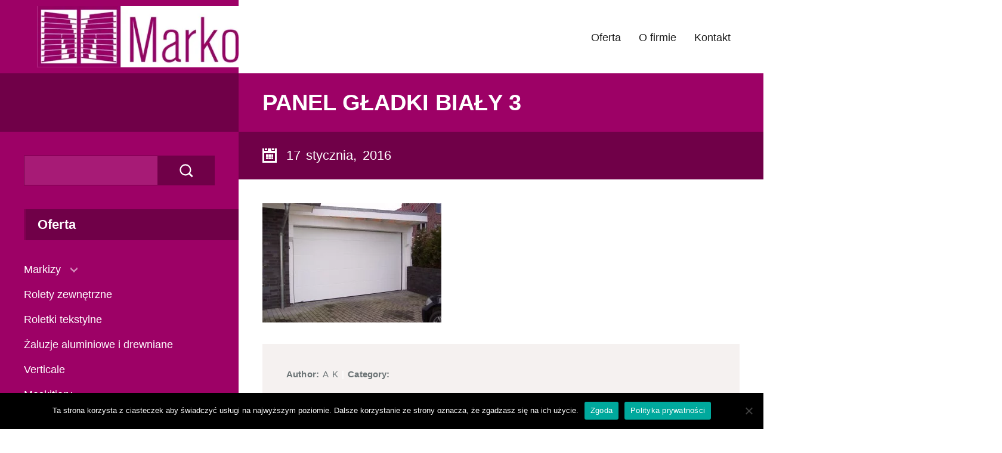

--- FILE ---
content_type: text/html; charset=UTF-8
request_url: https://firmamarko.eu/dvgalleries/bramy-interflex/panel-gladki-bialy-3/
body_size: 9897
content:
<!DOCTYPE html><html dir="ltr" lang="pl-PL" prefix="og: https://ogp.me/ns#"><head><meta charset="utf-8"><meta name="viewport" content="user-scalable=0,width=device-width,height=device-height,initial-scale=1,maximum-scale=1" /> <!--[if lt IE 9]> <script src="http://html5shiv.googlecode.com/svn/trunk/html5.js"></script> <![endif]--><style type="text/css">https://fonts.googleapis.com/css?family=Open+Sans:300,400&subset=latin-exthttps://fonts.googleapis.com/css?family=Open+Sans:300,400&subset=latin-ext</style><style>img:is([sizes="auto" i], [sizes^="auto," i]) { contain-intrinsic-size: 3000px 1500px }</style><link media="all" href="https://firmamarko.eu/wp-content/cache/autoptimize/css/autoptimize_5ff8e000f9df55e662d8223ec6ed7aae.css" rel="stylesheet"><title>Panel gładki biały 3 | Firma Marko</title><meta name="robots" content="max-image-preview:large" /><meta name="author" content="A K"/><link rel="canonical" href="https://firmamarko.eu/dvgalleries/bramy-interflex/panel-gladki-bialy-3/" /><meta name="generator" content="All in One SEO (AIOSEO) 4.8.7.2" /><meta property="og:locale" content="pl_PL" /><meta property="og:site_name" content="Firma Marko | Firma Marko" /><meta property="og:type" content="article" /><meta property="og:title" content="Panel gładki biały 3 | Firma Marko" /><meta property="og:url" content="https://firmamarko.eu/dvgalleries/bramy-interflex/panel-gladki-bialy-3/" /><meta property="article:published_time" content="2016-01-17T19:19:41+00:00" /><meta property="article:modified_time" content="2016-01-17T19:19:41+00:00" /><meta name="twitter:card" content="summary" /><meta name="twitter:title" content="Panel gładki biały 3 | Firma Marko" /> <script type="application/ld+json" class="aioseo-schema">{"@context":"https:\/\/schema.org","@graph":[{"@type":"BreadcrumbList","@id":"https:\/\/firmamarko.eu\/dvgalleries\/bramy-interflex\/panel-gladki-bialy-3\/#breadcrumblist","itemListElement":[{"@type":"ListItem","@id":"https:\/\/firmamarko.eu#listItem","position":1,"name":"Home","item":"https:\/\/firmamarko.eu","nextItem":{"@type":"ListItem","@id":"https:\/\/firmamarko.eu\/dvgalleries\/bramy-interflex\/panel-gladki-bialy-3\/#listItem","name":"Panel g\u0142adki bia\u0142y 3"}},{"@type":"ListItem","@id":"https:\/\/firmamarko.eu\/dvgalleries\/bramy-interflex\/panel-gladki-bialy-3\/#listItem","position":2,"name":"Panel g\u0142adki bia\u0142y 3","previousItem":{"@type":"ListItem","@id":"https:\/\/firmamarko.eu#listItem","name":"Home"}}]},{"@type":"ItemPage","@id":"https:\/\/firmamarko.eu\/dvgalleries\/bramy-interflex\/panel-gladki-bialy-3\/#itempage","url":"https:\/\/firmamarko.eu\/dvgalleries\/bramy-interflex\/panel-gladki-bialy-3\/","name":"Panel g\u0142adki bia\u0142y 3 | Firma Marko","inLanguage":"pl-PL","isPartOf":{"@id":"https:\/\/firmamarko.eu\/#website"},"breadcrumb":{"@id":"https:\/\/firmamarko.eu\/dvgalleries\/bramy-interflex\/panel-gladki-bialy-3\/#breadcrumblist"},"author":{"@id":"https:\/\/firmamarko.eu\/author\/a-kryszczynska\/#author"},"creator":{"@id":"https:\/\/firmamarko.eu\/author\/a-kryszczynska\/#author"},"datePublished":"2016-01-17T19:19:41+00:00","dateModified":"2016-01-17T19:19:41+00:00"},{"@type":"Organization","@id":"https:\/\/firmamarko.eu\/#organization","name":"Firma Marko","description":"#taglineOferujemy okna pcv, monta\u017c drzwi zewn\u0119trznych oraz wewn\u0119trznych a tak\u017ce rolety oraz \u017caluzje.","url":"https:\/\/firmamarko.eu\/","email":"firmamarko@vp.pl","telephone":"+48606421720","logo":{"@type":"ImageObject","url":"https:\/\/firmamarko.eu\/wp-content\/uploads\/2022\/04\/logoMARKO-w400.webp","@id":"https:\/\/firmamarko.eu\/dvgalleries\/bramy-interflex\/panel-gladki-bialy-3\/#organizationLogo","width":400,"height":122},"image":{"@id":"https:\/\/firmamarko.eu\/dvgalleries\/bramy-interflex\/panel-gladki-bialy-3\/#organizationLogo"}},{"@type":"Person","@id":"https:\/\/firmamarko.eu\/author\/a-kryszczynska\/#author","url":"https:\/\/firmamarko.eu\/author\/a-kryszczynska\/","name":"A K","image":{"@type":"ImageObject","@id":"https:\/\/firmamarko.eu\/dvgalleries\/bramy-interflex\/panel-gladki-bialy-3\/#authorImage","url":"https:\/\/secure.gravatar.com\/avatar\/4429d4a3d1d1883a21ede64b5a2427b14d8a5d2fa211aedf93254a1812e2af0a?s=96&d=mm&r=g","width":96,"height":96,"caption":"A K"}},{"@type":"WebSite","@id":"https:\/\/firmamarko.eu\/#website","url":"https:\/\/firmamarko.eu\/","name":"Firma Marko","description":"Firma Marko","inLanguage":"pl-PL","publisher":{"@id":"https:\/\/firmamarko.eu\/#organization"}}]}</script> <link href='https://fonts.gstatic.com' crossorigin='anonymous' rel='preconnect' /><link rel="alternate" type="application/rss+xml" title="Firma Marko &raquo; Kanał z wpisami" href="https://firmamarko.eu/feed/" /><link rel="alternate" type="application/rss+xml" title="Firma Marko &raquo; Kanał z komentarzami" href="https://firmamarko.eu/comments/feed/" /><link rel="alternate" type="application/rss+xml" title="Firma Marko &raquo; Panel gładki biały 3 Kanał z komentarzami" href="https://firmamarko.eu/dvgalleries/bramy-interflex/panel-gladki-bialy-3/feed/" /><style type="text/css">h1,h2,h3,h4,h5,h6,strong,.ns_nerveSlider .ns_slideContent,.slider-filter-text span,.readmore-button,.call-now,.faq dt,.resp-tabs-list li,.subtitle-bar p,.button,.toggleMenu,input[type="submit"],.blogpager .previous a,.blogpager .next a,.dv-gallerycontent-inner > .dvh4,.dv-readmore-button,.latest-dvgalleries> figcaption > div > .dvh5,.dv-previous a,.dv-next a{https://fonts.googleapis.com/css?family=Open+Sans:300,400&amp;subset=latin-ext}body,p {https://fonts.googleapis.com/css?family=Open+Sans:300,400&amp;subset=latin-ext}body,p,input[type="text"], input[type="email"], input[type="number"], input[type="date"], input[type="password"], textarea,.nav ul,.button,table,.widget_nav_menu div ul ul li a,.accordion-header,#wp-calendar tfoot #prev,#wp-calendar tfoot #next,#wp-calendar caption {font-size: 15px;}h1 {font-size: 38px;}h2 {font-size: 34px;}h3 {font-size: 30px;}h4 {font-size: 26px;}h5,.toggleMenu,.call-now,.testimonial-name,.subtitle-bar p,.faq dt {font-size: 22px;}h6,blockquote p,.widget_nav_menu div ul li a,.testimonial .testimonial-text p,.resp-tabs-list li,h2.resp-accordion {font-size: 18px;}.nav {font-size: 18px;}.nav ul {width: 14em;} @media only screen and (max-width: 640px) {h1{font-size: 34px;}h2 {font-size: 30px;}h3 {font-size: 28px;}h4 {font-size: 24px;}blockquote p,.testimonial .testimonial-text p {font-size: 16px;}} .slider-filter-text span,.ns_nerveSlider .ns_slideContent div span{font-size: 38px;}[class^="flaticon-"]:before,[class*=" flaticon-"]:before,[class^="flaticon-"]:after,[class*=" flaticon-"]:after {color: #ffffff;}.icon-container {background-color: #9d0166;}.ext-link,.blogimage a,.galleryimage.projectimage a {background-image:url('https://firmamarko.eu/wp-content/themes/ORIEL-WP/images/link.png');} .ext-link.project-photo,.galleryimage a {background-image:url('https://firmamarko.eu/wp-content/themes/ORIEL-WP/images/zoom.png');}body {color: #6C7476;}h1,h2,h3,h4,h5 {color: #1b1b1b;}a {color: #9d0166;}a:hover {color: #9d0166;}h6,p {color: #6C7476;}pre {background-color: #f5f1f0;}.page-block-left hr {background-color: #700048;}.page-block-right hr,.page-block-full hr {background-color: #f5f1f0;}.page-block-left h1,.page-block-left h2,.page-block-left h3,.page-block-left h4,.page-block-left h5,.page-block-left h6 {color: #fffdfe;background-color: #700048;border-left:3px solid #840054;}.page-block-left, .page-block-left p{color:#fffdfe;}.ext-link {background-color: #9d0166;}blockquote {background: #f5f1f0;}blockquote:before {background: #9d0166;}blockquote:after {color: #ffffff;}.label {background-color: #f5f1f0;}.nav-container {background-color: #9d0166;}.toggleMenu {background-color: #9d0166;color: #fffdfe !important;}.nav {background-color:#ffffff;}.nav a {color: #1b1b1b;border-top:3px solid transparent;}.nav > .activelink > a {border-top:3px solid #9d0166;color: #1b1b1b;}.nav > li > a:hover {border-top:3px solid #9d0166;color: #1b1b1b;}.nav li ul {background-color: #9d0166;}.nav li li a,.nav li li li a {color: #ffffff;}@media only screen and (max-width: 1024px) {.logo {background-color: #9d0166;}.nav a {background-color: #9d0166;color: #fffdfe;}.nav > .activelink > a,.nav > li > a:hover {color: #fffdfe;}.nav ul li a {background-color:inherit;}}#page-title-text{padding: 200px 0px;}@media only screen and (max-width: 1400px) {#page-title-text{padding: 160px 0px;}}@media only screen and (max-width: 1024px) {#page-title-text{padding: 140px 0px;}}.logo img {padding-top: 10px;padding-bottom: 10px;}#page-loading {background-color: #ffffff;}#page-title-bg {background-color: rgba(255,255,255,0.5);}.page-title-container,.page-title-container .backstretch {background-color: #ffffff;}.no-title-bg {background-color: #700048 !important;} .no-title-bg2 {background-color: #9d0166 !important;} #left-bg,.page-block-left,#fullwidth-logo-bg {background-color: #9d0166;}#right-bg,.page-block-right {background-color: #ffffff;}#page-title-text h1{color:#ffffff;background-color: #9d0166;}@media only screen and (max-width: 640px) { .ns_nerveSlider .ns_slideContent div span{font-size: 34px;}}.slider-container {height: 600px;}@media only screen and (max-width: 1400px) {.slider-container {height: 500px;}} @media only screen and (max-width: 1024px) {.slider-container {height: 450px;}}@media only screen and (max-width: 640px) {.slider-container {height: 400px;}}@media only screen and (max-width: 480px) {.slider-container {height: 300px;}}#home-slider {background-color:#ffffff;}.slider-container {background: url('https://firmamarko.eu/wp-content/themes/ORIEL-WP/images/loading.gif') no-repeat scroll center center #ffffff !important;}#slider-filter {background-color: rgba(255,255,255,0.5);}.ns_nerveSlider .ns_slideContent div span{color:#ffffff;background-color: #9d0166;}.slider-filter-text span{color:#ffffff;background-color: #9d0166;}.page-block-left input,.page-block-left textarea,.page-block-left select {color: #fffdfe;border:1px solid #700048;}.page-block-left input:focus,.page-block-left textarea:focus,.page-block-left select:focus {color: #fffdfe;}.page-block-left .button,.page-block-left input[type="submit"] {color: #fffdfe !important;background-color: #700048;}.page-block-left .button:hover,.page-block-left input[type="submit"]:hover {background-color: #840054;}.page-block-right input,.page-block-right textarea,.page-block-right select{color: #fffdfe;background-color: transparent;border:1px solid #f5f1f0;}.page-block-right input:focus,.page-block-right textarea:focus,.page-block-right select:focus {color: #1b1b1b;background-color: #f5f1f0;border:1px solid #f5f1f0 !important;}.page-block-right .button,.page-block-right input[type="submit"],.blogpager .previous a,.blogpager .next a {color: #ffffff !important;background-color: #1b1b1b;}.page-block-right .button:hover,.page-block-right input[type="submit"]:hover,.blogpager .previous a:hover,.blogpager .next a:hover {background-color: #9d0166;}.readmore-button {color: #1b1b1b;}.readmore-button:hover {color: #ffffff;background-color: #9d0166;}#post-date-border {background-color: #700048;background: -webkit-linear-gradient(left, #9d0166, #9d0166 50%, #700048 60px, #700048);background: -o-linear-gradient(left, #9d0166, #9d0166 50%, #700048 60px, #700048);background: -moz-linear-gradient(left, #9d0166, #9d0166 50%, #700048 60px, #700048);background: linear-gradient(left, #9d0166, #9d0166 50%, #700048 60px, #700048);}.blogmetadata {background-color:#f5f1f0;}.blogmetadata a{color: #9d0166;}.blogmetadata a:hover{color: #9d0166;} .blogmetadata span{color: #ffffff;}.owl-theme .owl-dots .owl-dot span {background: #f5f1f0;}.owl-theme .owl-dots .owl-dot.active span,.owl-theme .owl-dots .owl-dot:hover span {background: #9d0166;}.owl-theme .owl-controls .owl-nav {color: #ffffff;background-color: #f5f1f0;}.oriel-carousel > figcaption {background-color: #f5f1f0;}.oriel-carousel > figcaption > div > hr {background: #ffffff;}.oriel-carousel h5 a {color: #1b1b1b;}.oriel-carousel h5 a:hover {color: #9d0166;}.widget_nav_menu div ul li a {color: #fffdfe;}.widget_nav_menu div ul li a:hover {color: #fffdfe;}.widget_nav_menu div ul ul {border-left: 3px solid #840054;}.widget_nav_menu div ul ul a{color:#fffdfe;}.widget_nav_menu div ul > li > a.has-sub2 {color: #fffdfe;}.call-now {background-color: #700048;background: -webkit-linear-gradient(left, #840054, #840054 60px, #700048 60px, #700048);background: -o-linear-gradient(left, #840054, #840054 60px, #700048 60px, #700048);background: -moz-linear-gradient(left, #840054, #840054 60px, #700048 60px, #700048);background: linear-gradient(left, #840054, #840054 60px, #700048 60px, #700048);}.call-now span,.call-now a{color:#fffdfe;}.widget_oriel-projectcats-widget ul li a,.widget_recent_entries ul li a,.widget_categories ul li a,.widget_recent_comments ul li a,.widget_pages ul li a,.widget_meta ul li a,.widget_archive ul li a,.widget_recent-posts ul li a,.widget_rss ul li a,.recentcomments a {color: #fffdfe;}.widget_oriel-projectcats-widget ul li a:hover,.widget_recent_entries ul li a:hover,.widget_categories ul li a:hover,.widget_recent_comments ul li a:hover,.widget_pages ul li a:hover,.widget_meta ul li a:hover,.widget_archive ul li a:hover,.widget_recent-posts ul li a:hover,.widget_rss ul li a:hover,.recentcomments a:hover{color: #fffdfe;}.widget_oriel-projectcats-widget ul li,.widget_recent_entries ul li,.widget_categories ul li,.widget_recent_comments ul li,.widget_pages ul li,.widget_meta ul li,.widget_archive ul li,.widget_recent-posts ul li,.widget_rss ul li,.recentcomments {border-bottom: 1px solid #700048;} .widget_oriel-projectcats-widget ul .children,.widget_recent_entries ul .children,.widget_categories ul .children,.widget_recent_comments ul .children,.widget_pages ul .children,.widget_meta ul .children,.widget_archive ul .children,.widget_recent-posts ul .children,.widget_rss ul .children {border-top: 1px solid #700048;}#wp-calendar tbody td {border: 1px solid #700048;}.tagcloud a {color: #fffdfe;background-color: #700048;}.tagcloud a:hover {color: #fffdfe;background-color: #840054;}.sidebar-post-title{color: #fffdfe;}.sidebar-post-title:hover{color: #fffdfe;}.sidebar-posts li {border-bottom: 1px solid #700048;}.sidebar-posts li img {border:3px solid #700048;}.sidebar-posts li img:hover {border:3px solid #fffdfe;}#cboxOverlay{background:#700048;}#cboxContent{background:#9d0166;}.cboxIframe{background:#9d0166;}#cboxError{border:1px solid #840054;}#cboxLoadedContent{background:#9d0166;}#cboxLoadingOverlay{background:#9d0166;}#cboxTitle{color:#fffdfe;}.flickr-box li img {border:3px solid #700048;}.flickr-box li img:hover {border:3px solid #fffdfe;}.resp-vtabs .resp-tabs-list li:hover {background-color: #f5f1f0;border-left: 3px solid #9d0166;}.resp-vtabs .resp-tabs-list li.resp-tab-active {background-color: #f5f1f0;border-left: 3px solid #9d0166;}h2.resp-tab-active {background-color: #f5f1f0;}.resp-easy-accordion .resp-tab-active {background-color: #9d0166 !important;color: #ffffff !important;}@media only screen and (max-width: 768px) {.resp-tab-active {background-color: #9d0166 !important;color: #ffffff !important;}}.testimonial .testimonial-text {background-color: #f5f1f0;}.testimonial .testimonial-text:before {border-top-color: #f5f1f0 !important;}.testimonial-name {color: #1b1b1b;}.galleryimage,.blogimage {background: url('https://firmamarko.eu/wp-content/themes/ORIEL-WP/images/loading2.gif') no-repeat scroll center center transparent !important;}.subtitle-bar {background-color: #700048;}.subtitle-bar p, .subtitle-bar a{color: #fffdfe;}.subtitle-bar a:hover{color: #840054;}.blogcontainer {background-color: #f5f1f0;}.blogimage a{background-color: #9d0166;}.postcontent h4 a{color:#1b1b1b;}.postcontent h4 a:hover{color:#9d0166;}.postcontent > hr {background-color: #ffffff;}.comments_content{border-top:1px solid #f5f1f0;}.gallerycontainer {background-color: #f5f1f0;}.galleryimage a{background-color: #9d0166;}.gallerycontent h4 a{color:#1b1b1b;}.gallerycontent h4 a:hover{color:#9d0166;}.page-block-left .dvsquare > a{border:3px solid #700048;}.page-block-left .dvsquare > a:hover{border:3px solid #fffdfe;}#lightGallery-outer {background-color: #f5f1f0;box-shadow: inset 0 50px 0 0 #1b1b1b;}#lightGallery-action a {background-color: #1b1b1b;color:#ffffff;}#lightGallery-action a.disabled {background-color: #1b1b1b;}#lightGallery-action a:hover, #lightGallery-action a:focus {background-color: #9d0166;}#lightGallery_counter {color: #ffffff;}#lightGallery-Gallery .thumb_cont {background-color: #f5f1f0;}#lightGallery-Gallery .thumb_cont .thumb_info {background-color: #1b1b1b;}#lightGallery-Gallery .thumb_cont .thumb_info .count {color: #ffffff;}#lightGallery-Gallery .thumb_cont .thumb_info .close {color: #1b1b1b;background-color: #f5f1f0;}#lightGallery-Gallery .thumb_cont .thumb_info .close:hover {background-color: #f5f1f0;}#lightGallery-Gallery .thumb_cont .thumb.active, #lightGallery-Gallery .thumb_cont .thumb:hover {border-color: #ffffff;}#lightGallery-close {color: #ffffff;background-color: #9d0166;}#lightGallery-close:hover {background-color: #9d0166;}.external #lightGallery-Gallery,.external #lightGallery-slider.on .lightGallery-slide,.external #lightGallery-slider .lightGallery-slide {background-color: #f5f1f0;}.gallery-title {background: #1b1b1b;color: #ffffff;}.member-icons img:hover {background-color:#9d0166;}.caption-image img {border:10px solid #f5f1f0;}.caption-image figcaption {background-color:#f5f1f0;}.faq dt {color: #6C7476;}.faq dd {color:#6C7476;border-bottom: 1px solid #f5f1f0;}.faq {border-top: 1px solid #f5f1f0;}.faq dt:after {background-color: #9d0166;color:#ffffff;}.accordion-container {border-top: 1px solid #f5f1f0;}.accordion-header {border-bottom: 1px solid #f5f1f0;}.accordion-header:hover {color:#9d0166;}.active-header {color:#9d0166;}.accordion-content {border-bottom: 1px solid #f5f1f0;}.resp-tab-active {border-top: 3px solid #9d0166 !important;}.resp-tabs-list li:hover {background-color: #f5f1f0;}.resp-tabs-list li.resp-tab-active {background-color: #f5f1f0;}.resp-tabs-container {background-color: #f5f1f0;}.resp-tab-active {background-color: #f5f1f0;}.oriel-message,div.wpcf7-mail-sent-ok,div.wpcf7-mail-sent-ng,div.wpcf7-spam-blocked,div.wpcf7-validation-errors {background-color: #f5f1f0;}.iframe-border{border: 10px solid #f5f1f0;}#footer {background-color: #700048;color: #fffdfe;}.credits {color: #fffdfe;}</style><style id='classic-theme-styles-inline-css' type='text/css'>/*! This file is auto-generated */
.wp-block-button__link{color:#fff;background-color:#32373c;border-radius:9999px;box-shadow:none;text-decoration:none;padding:calc(.667em + 2px) calc(1.333em + 2px);font-size:1.125em}.wp-block-file__button{background:#32373c;color:#fff;text-decoration:none}</style><style id='global-styles-inline-css' type='text/css'>:root{--wp--preset--aspect-ratio--square: 1;--wp--preset--aspect-ratio--4-3: 4/3;--wp--preset--aspect-ratio--3-4: 3/4;--wp--preset--aspect-ratio--3-2: 3/2;--wp--preset--aspect-ratio--2-3: 2/3;--wp--preset--aspect-ratio--16-9: 16/9;--wp--preset--aspect-ratio--9-16: 9/16;--wp--preset--color--black: #000000;--wp--preset--color--cyan-bluish-gray: #abb8c3;--wp--preset--color--white: #ffffff;--wp--preset--color--pale-pink: #f78da7;--wp--preset--color--vivid-red: #cf2e2e;--wp--preset--color--luminous-vivid-orange: #ff6900;--wp--preset--color--luminous-vivid-amber: #fcb900;--wp--preset--color--light-green-cyan: #7bdcb5;--wp--preset--color--vivid-green-cyan: #00d084;--wp--preset--color--pale-cyan-blue: #8ed1fc;--wp--preset--color--vivid-cyan-blue: #0693e3;--wp--preset--color--vivid-purple: #9b51e0;--wp--preset--gradient--vivid-cyan-blue-to-vivid-purple: linear-gradient(135deg,rgba(6,147,227,1) 0%,rgb(155,81,224) 100%);--wp--preset--gradient--light-green-cyan-to-vivid-green-cyan: linear-gradient(135deg,rgb(122,220,180) 0%,rgb(0,208,130) 100%);--wp--preset--gradient--luminous-vivid-amber-to-luminous-vivid-orange: linear-gradient(135deg,rgba(252,185,0,1) 0%,rgba(255,105,0,1) 100%);--wp--preset--gradient--luminous-vivid-orange-to-vivid-red: linear-gradient(135deg,rgba(255,105,0,1) 0%,rgb(207,46,46) 100%);--wp--preset--gradient--very-light-gray-to-cyan-bluish-gray: linear-gradient(135deg,rgb(238,238,238) 0%,rgb(169,184,195) 100%);--wp--preset--gradient--cool-to-warm-spectrum: linear-gradient(135deg,rgb(74,234,220) 0%,rgb(151,120,209) 20%,rgb(207,42,186) 40%,rgb(238,44,130) 60%,rgb(251,105,98) 80%,rgb(254,248,76) 100%);--wp--preset--gradient--blush-light-purple: linear-gradient(135deg,rgb(255,206,236) 0%,rgb(152,150,240) 100%);--wp--preset--gradient--blush-bordeaux: linear-gradient(135deg,rgb(254,205,165) 0%,rgb(254,45,45) 50%,rgb(107,0,62) 100%);--wp--preset--gradient--luminous-dusk: linear-gradient(135deg,rgb(255,203,112) 0%,rgb(199,81,192) 50%,rgb(65,88,208) 100%);--wp--preset--gradient--pale-ocean: linear-gradient(135deg,rgb(255,245,203) 0%,rgb(182,227,212) 50%,rgb(51,167,181) 100%);--wp--preset--gradient--electric-grass: linear-gradient(135deg,rgb(202,248,128) 0%,rgb(113,206,126) 100%);--wp--preset--gradient--midnight: linear-gradient(135deg,rgb(2,3,129) 0%,rgb(40,116,252) 100%);--wp--preset--font-size--small: 13px;--wp--preset--font-size--medium: 20px;--wp--preset--font-size--large: 36px;--wp--preset--font-size--x-large: 42px;--wp--preset--spacing--20: 0.44rem;--wp--preset--spacing--30: 0.67rem;--wp--preset--spacing--40: 1rem;--wp--preset--spacing--50: 1.5rem;--wp--preset--spacing--60: 2.25rem;--wp--preset--spacing--70: 3.38rem;--wp--preset--spacing--80: 5.06rem;--wp--preset--shadow--natural: 6px 6px 9px rgba(0, 0, 0, 0.2);--wp--preset--shadow--deep: 12px 12px 50px rgba(0, 0, 0, 0.4);--wp--preset--shadow--sharp: 6px 6px 0px rgba(0, 0, 0, 0.2);--wp--preset--shadow--outlined: 6px 6px 0px -3px rgba(255, 255, 255, 1), 6px 6px rgba(0, 0, 0, 1);--wp--preset--shadow--crisp: 6px 6px 0px rgba(0, 0, 0, 1);}:where(.is-layout-flex){gap: 0.5em;}:where(.is-layout-grid){gap: 0.5em;}body .is-layout-flex{display: flex;}.is-layout-flex{flex-wrap: wrap;align-items: center;}.is-layout-flex > :is(*, div){margin: 0;}body .is-layout-grid{display: grid;}.is-layout-grid > :is(*, div){margin: 0;}:where(.wp-block-columns.is-layout-flex){gap: 2em;}:where(.wp-block-columns.is-layout-grid){gap: 2em;}:where(.wp-block-post-template.is-layout-flex){gap: 1.25em;}:where(.wp-block-post-template.is-layout-grid){gap: 1.25em;}.has-black-color{color: var(--wp--preset--color--black) !important;}.has-cyan-bluish-gray-color{color: var(--wp--preset--color--cyan-bluish-gray) !important;}.has-white-color{color: var(--wp--preset--color--white) !important;}.has-pale-pink-color{color: var(--wp--preset--color--pale-pink) !important;}.has-vivid-red-color{color: var(--wp--preset--color--vivid-red) !important;}.has-luminous-vivid-orange-color{color: var(--wp--preset--color--luminous-vivid-orange) !important;}.has-luminous-vivid-amber-color{color: var(--wp--preset--color--luminous-vivid-amber) !important;}.has-light-green-cyan-color{color: var(--wp--preset--color--light-green-cyan) !important;}.has-vivid-green-cyan-color{color: var(--wp--preset--color--vivid-green-cyan) !important;}.has-pale-cyan-blue-color{color: var(--wp--preset--color--pale-cyan-blue) !important;}.has-vivid-cyan-blue-color{color: var(--wp--preset--color--vivid-cyan-blue) !important;}.has-vivid-purple-color{color: var(--wp--preset--color--vivid-purple) !important;}.has-black-background-color{background-color: var(--wp--preset--color--black) !important;}.has-cyan-bluish-gray-background-color{background-color: var(--wp--preset--color--cyan-bluish-gray) !important;}.has-white-background-color{background-color: var(--wp--preset--color--white) !important;}.has-pale-pink-background-color{background-color: var(--wp--preset--color--pale-pink) !important;}.has-vivid-red-background-color{background-color: var(--wp--preset--color--vivid-red) !important;}.has-luminous-vivid-orange-background-color{background-color: var(--wp--preset--color--luminous-vivid-orange) !important;}.has-luminous-vivid-amber-background-color{background-color: var(--wp--preset--color--luminous-vivid-amber) !important;}.has-light-green-cyan-background-color{background-color: var(--wp--preset--color--light-green-cyan) !important;}.has-vivid-green-cyan-background-color{background-color: var(--wp--preset--color--vivid-green-cyan) !important;}.has-pale-cyan-blue-background-color{background-color: var(--wp--preset--color--pale-cyan-blue) !important;}.has-vivid-cyan-blue-background-color{background-color: var(--wp--preset--color--vivid-cyan-blue) !important;}.has-vivid-purple-background-color{background-color: var(--wp--preset--color--vivid-purple) !important;}.has-black-border-color{border-color: var(--wp--preset--color--black) !important;}.has-cyan-bluish-gray-border-color{border-color: var(--wp--preset--color--cyan-bluish-gray) !important;}.has-white-border-color{border-color: var(--wp--preset--color--white) !important;}.has-pale-pink-border-color{border-color: var(--wp--preset--color--pale-pink) !important;}.has-vivid-red-border-color{border-color: var(--wp--preset--color--vivid-red) !important;}.has-luminous-vivid-orange-border-color{border-color: var(--wp--preset--color--luminous-vivid-orange) !important;}.has-luminous-vivid-amber-border-color{border-color: var(--wp--preset--color--luminous-vivid-amber) !important;}.has-light-green-cyan-border-color{border-color: var(--wp--preset--color--light-green-cyan) !important;}.has-vivid-green-cyan-border-color{border-color: var(--wp--preset--color--vivid-green-cyan) !important;}.has-pale-cyan-blue-border-color{border-color: var(--wp--preset--color--pale-cyan-blue) !important;}.has-vivid-cyan-blue-border-color{border-color: var(--wp--preset--color--vivid-cyan-blue) !important;}.has-vivid-purple-border-color{border-color: var(--wp--preset--color--vivid-purple) !important;}.has-vivid-cyan-blue-to-vivid-purple-gradient-background{background: var(--wp--preset--gradient--vivid-cyan-blue-to-vivid-purple) !important;}.has-light-green-cyan-to-vivid-green-cyan-gradient-background{background: var(--wp--preset--gradient--light-green-cyan-to-vivid-green-cyan) !important;}.has-luminous-vivid-amber-to-luminous-vivid-orange-gradient-background{background: var(--wp--preset--gradient--luminous-vivid-amber-to-luminous-vivid-orange) !important;}.has-luminous-vivid-orange-to-vivid-red-gradient-background{background: var(--wp--preset--gradient--luminous-vivid-orange-to-vivid-red) !important;}.has-very-light-gray-to-cyan-bluish-gray-gradient-background{background: var(--wp--preset--gradient--very-light-gray-to-cyan-bluish-gray) !important;}.has-cool-to-warm-spectrum-gradient-background{background: var(--wp--preset--gradient--cool-to-warm-spectrum) !important;}.has-blush-light-purple-gradient-background{background: var(--wp--preset--gradient--blush-light-purple) !important;}.has-blush-bordeaux-gradient-background{background: var(--wp--preset--gradient--blush-bordeaux) !important;}.has-luminous-dusk-gradient-background{background: var(--wp--preset--gradient--luminous-dusk) !important;}.has-pale-ocean-gradient-background{background: var(--wp--preset--gradient--pale-ocean) !important;}.has-electric-grass-gradient-background{background: var(--wp--preset--gradient--electric-grass) !important;}.has-midnight-gradient-background{background: var(--wp--preset--gradient--midnight) !important;}.has-small-font-size{font-size: var(--wp--preset--font-size--small) !important;}.has-medium-font-size{font-size: var(--wp--preset--font-size--medium) !important;}.has-large-font-size{font-size: var(--wp--preset--font-size--large) !important;}.has-x-large-font-size{font-size: var(--wp--preset--font-size--x-large) !important;}
:where(.wp-block-post-template.is-layout-flex){gap: 1.25em;}:where(.wp-block-post-template.is-layout-grid){gap: 1.25em;}
:where(.wp-block-columns.is-layout-flex){gap: 2em;}:where(.wp-block-columns.is-layout-grid){gap: 2em;}
:root :where(.wp-block-pullquote){font-size: 1.5em;line-height: 1.6;}</style> <script type="text/javascript" id="cookie-notice-front-js-before">var cnArgs = {"ajaxUrl":"https:\/\/firmamarko.eu\/wp-admin\/admin-ajax.php","nonce":"41057d73e2","hideEffect":"fade","position":"bottom","onScroll":false,"onScrollOffset":100,"onClick":false,"cookieName":"cookie_notice_accepted","cookieTime":2592000,"cookieTimeRejected":2592000,"globalCookie":false,"redirection":false,"cache":false,"revokeCookies":false,"revokeCookiesOpt":"automatic"};</script> <script type="text/javascript" src="https://firmamarko.eu/wp-includes/js/jquery/jquery.min.js?ver=3.7.1" id="jquery-core-js"></script> <script type="text/javascript" src="https://firmamarko.eu/wp-includes/js/jquery/jquery-migrate.min.js?ver=3.4.1" id="jquery-migrate-js"></script> <link rel="https://api.w.org/" href="https://firmamarko.eu/wp-json/" /><link rel="alternate" title="JSON" type="application/json" href="https://firmamarko.eu/wp-json/wp/v2/media/934" /><link rel="EditURI" type="application/rsd+xml" title="RSD" href="https://firmamarko.eu/xmlrpc.php?rsd" /><meta name="generator" content="WordPress 6.8.3" /><link rel='shortlink' href='https://firmamarko.eu/?p=934' /><link rel="alternate" title="oEmbed (JSON)" type="application/json+oembed" href="https://firmamarko.eu/wp-json/oembed/1.0/embed?url=https%3A%2F%2Ffirmamarko.eu%2Fdvgalleries%2Fbramy-interflex%2Fpanel-gladki-bialy-3%2F" /><link rel="alternate" title="oEmbed (XML)" type="text/xml+oembed" href="https://firmamarko.eu/wp-json/oembed/1.0/embed?url=https%3A%2F%2Ffirmamarko.eu%2Fdvgalleries%2Fbramy-interflex%2Fpanel-gladki-bialy-3%2F&#038;format=xml" /><style type="text/css">.dv-galleryimage.vertical {height: 200px !important;} .dvfilters li {font-size: 18px;padding: 5px 15px;}.dvfilters-clear {height: 20px;}.latest-dvgalleries hr {margin-right: -25px;margin-left: -25px;margin-top: 25px;margin-bottom: 20px;}.latest-dvgalleries > figcaption > div {padding: 25px; !important;}.latest-dvgalleries > figcaption > div > p {margin-bottom: 20px !important;} .dv-gallerycontent-inner > .dvh4{margin-bottom: 20px !important;}.dv-gallerycontent-inner > p {margin-bottom: 35px !important;}.dv-gallerycontent-inner {padding: 40px; !important;}.dv-gallerycontainer {margin-bottom: 40px; !important;}.dv-gallerycontent {width: 60%;}.dv-galleryimage {width: 40%;}.owl-theme .owl-controls .owl-nav .owl-prev {background-image: url('https://firmamarko.eu/wp-content/plugins/dvgallery/css/icons/c-left.png');background-position: center center;background-repeat: no-repeat;}.owl-theme .owl-controls .owl-nav .owl-next {background-image: url('https://firmamarko.eu/wp-content/plugins/dvgallery/css/icons/c-right.png');background-position: center center;background-repeat: no-repeat;}.dv-galleryimage a,.dvsquare > a{background-position:center center;background-repeat:no-repeat;background-image:url('https://firmamarko.eu/wp-content/plugins/dvgallery/css/icons/zoom.png');}.dv-galleryimage a.videogal,.dvsquare > a.videogal {background-image:url('https://firmamarko.eu/wp-content/plugins/dvgallery/css/icons/video.png');}.dv-galleryimage a.linkgal,.dvsquare > a.linkgal {background-image:url('https://firmamarko.eu/wp-content/plugins/dvgallery/css/icons/link.png');}.dv-gallerycontent-inner > .dvh4{font-size: 24px;}.latest-dvgalleries> figcaption > div > .dvh5 {font-size: 18px;}.latest-dvgalleries > figcaption > div > p,.dv-gallerycontent-inner > p {font-size: 14px;}.dv-galleryimage,.lg-outer .lg-item {background:url('https://firmamarko.eu/wp-content/plugins/dvgallery/css/icons/loader.gif') no-repeat scroll center center transparent;}.dvsquare > a {background-color: #66A7C5;}.dvfilters li {background-color: #f5f1f0;} .dvfilters li:hover {background: #92bfdb;color: #fff;}.dvfilters li.gridactive {background: #66A7C5;color: #fff;}.latest-dvgalleries > figcaption > div > p,.dv-gallerycontent-inner > p {color: #6C7476}.latest-dvgalleries> figcaption > div > .dvh5,.dv-gallerycontent-inner > .dvh4 {color: #313536 !important}.dv-gallerycontainer {background-color: #f5f1f0;}.dv-galleryimage a{background-color: #66A7C5;}.dv-gallerycontent-inner > .dvh4 > a,.latest-dvgalleries> figcaption > div > .dvh5 > a{color:#313536 !important;}.dv-gallerycontent-inner > .dvh4 > a:hover,.latest-dvgalleries> figcaption > div > .dvh5 > a:hover{color:#66A7C5 !important;}.dv-readmore-button {color: #313536!important;}.dv-readmore-button:hover {color: #fff !important;background-color: #66A7C5;}.dv-previous a,.dv-next a {color: #fff !important;background-color: #66A7C5;}.dv-next a:hover,.dv-previous a:hover {color: #fff !important;background-color: #313536;}.latest-dvgalleries > a > img {border-bottom: 3px solid #d9d5d4 !important;}.latest-dvgalleries > a > img:hover {border-bottom: 3px solid #66A7C5 !important;}.lg-actions .lg-next, .lg-actions .lg-prev {background-color: rgba(217, 213, 212, 0.9);color: #6C7476;}.lg-actions .lg-next:hover, .lg-actions .lg-prev:hover {color: #fff;}.lg-toolbar {background-color: rgba(217, 213, 212, 0.9);}.lg-toolbar .lg-icon {color: #6C7476;}.lg-toolbar .lg-icon:hover {color: #fff;}.lg-sub-html {background-color: rgba(217, 213, 212, 0.9);color: #313536;}#lg-counter {color: #6C7476;}.lg-outer .lg-thumb-outer {background-color: #d9d5d4;}.lg-outer .lg-toogle-thumb {background-color: #d9d5d4;color: #6C7476;}.lg-outer .lg-toogle-thumb:hover {color: #fff;}.lg-progress-bar {background-color: #d9d5d4;}.lg-progress-bar .lg-progress {background-color: #66A7C5;}.lg-backdrop {background-color: #f5f1f0;}.owl-theme .owl-controls .owl-nav {color: #fff;background-color: #f5f1f0;}.latest-dvgalleries > figcaption {background-color: #f5f1f0;}.latest-dvgalleries > figcaption > div > hr {background-color: #fff !important;}.latest-dvgalleries .dvh5 a {color: #313536;}.latest-dvgalleries .dvh5 a:hover {color: #66A7C5;}@media only screen and (max-width: 768px) {.dv-galleryimage,.dv-galleryimage.vertical {height: 200px !important;}}</style><style type="text/css" id="wp-custom-css">@media only screen and (max-width: 480px) {

		.logo {padding-left: 0px}
		.logo img {height: 80px;}
		
		
}</style></head><body class="attachment wp-singular attachment-template-default single single-attachment postid-934 attachmentid-934 attachment-jpeg wp-theme-ORIEL-WP cookies-not-set"><div id="main-site-container"><div id="page-loading"></div><header id="header" class="nav-container"><div class="logo"> <a href="https://firmamarko.eu/"><img src="https://firmamarko.eu/wp-content/uploads/2022/04/logoMARKO-w400.webp" alt="" /></a></div> <a class="toggleMenu" href="#">Menu</a><nav class="menu-menu-gora-container"><ul id="menu-menu-gora" class="nav "><li id="menu-item-210" class="menu-item menu-item-type-post_type menu-item-object-page menu-item-has-children menu-item-210"><a href="https://firmamarko.eu/oferta/">Oferta</a><ul class="sub-menu"><li id="menu-item-274" class="menu-item menu-item-type-post_type menu-item-object-page menu-item-has-children menu-item-274"><a href="https://firmamarko.eu/oferta/markizy/">Markizy</a><ul class="sub-menu"><li id="menu-item-275" class="menu-item menu-item-type-post_type menu-item-object-page menu-item-275"><a href="https://firmamarko.eu/oferta/markizy/dragon/">Dragon</a></li><li id="menu-item-277" class="menu-item menu-item-type-post_type menu-item-object-page menu-item-277"><a href="https://firmamarko.eu/oferta/markizy/selt/">Selt</a></li><li id="menu-item-276" class="menu-item menu-item-type-post_type menu-item-object-page menu-item-276"><a href="https://firmamarko.eu/oferta/markizy/galeria/">Galeria</a></li></ul></li><li id="menu-item-288" class="menu-item menu-item-type-post_type menu-item-object-page menu-item-288"><a href="https://firmamarko.eu/oferta/rolety-zewnetrzne/">Rolety zewnętrzne</a></li><li id="menu-item-287" class="menu-item menu-item-type-post_type menu-item-object-page menu-item-287"><a href="https://firmamarko.eu/oferta/roletki-tekstylne/">Roletki tekstylne</a></li><li id="menu-item-297" class="menu-item menu-item-type-post_type menu-item-object-page menu-item-297"><a href="https://firmamarko.eu/oferta/zaluzje-aluminiowe-i-drewniane/">Żaluzje aluminiowe i drewniane</a></li><li id="menu-item-296" class="menu-item menu-item-type-post_type menu-item-object-page menu-item-296"><a href="https://firmamarko.eu/oferta/verticale/">Verticale</a></li><li id="menu-item-279" class="menu-item menu-item-type-post_type menu-item-object-page menu-item-279"><a href="https://firmamarko.eu/oferta/moskitiery/">Moskitiery</a></li><li id="menu-item-270" class="menu-item menu-item-type-post_type menu-item-object-page menu-item-has-children menu-item-270"><a href="https://firmamarko.eu/oferta/bramy-garazowe-i-przemyslowe/">Bramy garażowe i przemysłowe</a><ul class="sub-menu"><li id="menu-item-271" class="menu-item menu-item-type-post_type menu-item-object-page menu-item-271"><a href="https://firmamarko.eu/oferta/bramy-garazowe-i-przemyslowe/big-tor/">Big Tor</a></li><li id="menu-item-272" class="menu-item menu-item-type-post_type menu-item-object-page menu-item-272"><a href="https://firmamarko.eu/oferta/bramy-garazowe-i-przemyslowe/interflex/">Interflex</a></li></ul></li><li id="menu-item-280" class="menu-item menu-item-type-post_type menu-item-object-page menu-item-has-children menu-item-280"><a href="https://firmamarko.eu/oferta/napedy-bram-zapory-i-szlabany-drogowe/">Napędy bram, zapory i szlabany drogowe</a><ul class="sub-menu"><li id="menu-item-281" class="menu-item menu-item-type-post_type menu-item-object-page menu-item-281"><a href="https://firmamarko.eu/oferta/napedy-bram-zapory-i-szlabany-drogowe/bft/">BFT</a></li><li id="menu-item-282" class="menu-item menu-item-type-post_type menu-item-object-page menu-item-282"><a href="https://firmamarko.eu/oferta/napedy-bram-zapory-i-szlabany-drogowe/faac/">Faac</a></li><li id="menu-item-284" class="menu-item menu-item-type-post_type menu-item-object-page menu-item-284"><a href="https://firmamarko.eu/oferta/napedy-bram-zapory-i-szlabany-drogowe/somfy/">Somfy</a></li></ul></li><li id="menu-item-289" class="menu-item menu-item-type-post_type menu-item-object-page menu-item-has-children menu-item-289"><a href="https://firmamarko.eu/oferta/stolarka-pcv-i-aluminium/">Stolarka PCV i aluminium</a><ul class="sub-menu"><li id="menu-item-291" class="menu-item menu-item-type-post_type menu-item-object-page menu-item-291"><a href="https://firmamarko.eu/oferta/stolarka-pcv-i-aluminium/okna-premium/">Vetrex</a></li><li id="menu-item-294" class="menu-item menu-item-type-post_type menu-item-object-page menu-item-294"><a href="https://firmamarko.eu/oferta/stolarka-pcv-i-aluminium/sonarol/">Sonarol</a></li></ul></li><li id="menu-item-286" class="menu-item menu-item-type-post_type menu-item-object-page menu-item-286"><a href="https://firmamarko.eu/oferta/plisy/">Plisy</a></li><li id="menu-item-273" class="menu-item menu-item-type-post_type menu-item-object-page menu-item-273"><a href="https://firmamarko.eu/oferta/drzwi-zewnetrzne-i-wewnetrzne/">Drzwi (zewnętrzne i wewnętrzne)</a></li></ul></li><li id="menu-item-209" class="menu-item menu-item-type-post_type menu-item-object-page menu-item-209"><a href="https://firmamarko.eu/o-firmie/">O firmie</a></li><li id="menu-item-211" class="menu-item menu-item-type-post_type menu-item-object-page menu-item-211"><a href="https://firmamarko.eu/contact/">Kontakt</a></li></ul></nav></header><div class="clear"></div><div id="left-bg"></div><div id="right-bg"></div><main id="site-container"><div class="page-title-container no-title-bg"><div id="page-title-text"  class="no-title-padding" ><h1>Panel gładki biały 3</h1></div></div><div id="post-date-border"></div><div class="page-block post-with-date"><article class="page-block-right"><div class="subtitle-bar"><p class="dateicon">17 stycznia, 2016</p></div><div class="page-block-inner"><p class="attachment"><a href='https://firmamarko.eu/wp-content/uploads/2016/01/Panel-gładki-biały-3.jpg'><img fetchpriority="high" decoding="async" width="300" height="200" src="https://firmamarko.eu/wp-content/uploads/2016/01/Panel-gładki-biały-3-300x200.jpg" class="attachment-medium size-medium" alt="" srcset="https://firmamarko.eu/wp-content/uploads/2016/01/Panel-gładki-biały-3-300x200.jpg 300w, https://firmamarko.eu/wp-content/uploads/2016/01/Panel-gładki-biały-3-768x512.jpg 768w, https://firmamarko.eu/wp-content/uploads/2016/01/Panel-gładki-biały-3-600x400.jpg 600w, https://firmamarko.eu/wp-content/uploads/2016/01/Panel-gładki-biały-3.jpg 900w" sizes="(max-width: 300px) 100vw, 300px" /></a></p><div class="blogmetadata"><p><strong>Author: </strong>A K<span> | </span><strong>Category: </strong></p></div><div class="comments_block"><hr/><div id="respond" class="comment-respond"><h3 id="reply-title" class="comment-reply-title">Dodaj komentarz <small><a rel="nofollow" id="cancel-comment-reply-link" href="/dvgalleries/bramy-interflex/panel-gladki-bialy-3/#respond" style="display:none;">Anuluj pisanie odpowiedzi</a></small></h3><form action="https://firmamarko.eu/wp-comments-post.php" method="post" id="commentform" class="comment-form"><p class="comment-notes"><span id="email-notes">Twój adres e-mail nie zostanie opublikowany.</span> <span class="required-field-message">Wymagane pola są oznaczone <span class="required">*</span></span></p><p class="comment-form-comment"><label for="comment">Komentarz <span class="required">*</span></label><textarea id="comment" name="comment" cols="45" rows="8" maxlength="65525" required="required"></textarea></p><p class="comment-form-author"><label for="author">Nazwa <span class="required">*</span></label> <input id="author" name="author" type="text" value="" size="30" maxlength="245" autocomplete="name" required="required" /></p><p class="comment-form-email"><label for="email">Adres e-mail <span class="required">*</span></label> <input id="email" name="email" type="text" value="" size="30" maxlength="100" aria-describedby="email-notes" autocomplete="email" required="required" /></p><p class="comment-form-url"><label for="url">Witryna internetowa</label> <input id="url" name="url" type="text" value="" size="30" maxlength="200" autocomplete="url" /></p><p class="comment-form-cookies-consent"><input id="wp-comment-cookies-consent" name="wp-comment-cookies-consent" type="checkbox" value="yes" /> <label for="wp-comment-cookies-consent">Zapamiętaj moje dane w tej przeglądarce podczas pisania kolejnych komentarzy.</label></p><p class="form-submit"><input name="submit" type="submit" id="submit" class="submit" value="Komentarz wpisu" /> <input type='hidden' name='comment_post_ID' value='934' id='comment_post_ID' /> <input type='hidden' name='comment_parent' id='comment_parent' value='0' /></p></form></div></div></div></article><aside class="page-block-left"><div class="page-block-inner"><div id="search-2" class="widget_search sidebar-box"><form method="get" class="searchbox" id="searchform" action="/"> <input type="text" class="searchtext" name="s" id="s" /> <input type="submit" class="button search-button" name="submit" id="searchsubmit" value=""  /></form></div><div id="nav_menu-2" class="widget_nav_menu sidebar-box"><h5>Oferta</h5><div class="menu-oferta-container"><ul id="menu-oferta" class="menu"><li id="menu-item-304" class="menu-item menu-item-type-post_type menu-item-object-page menu-item-has-children menu-item-304"><a href="https://firmamarko.eu/oferta/markizy/">Markizy</a><ul class="sub-menu"><li id="menu-item-305" class="menu-item menu-item-type-post_type menu-item-object-page menu-item-305"><a href="https://firmamarko.eu/oferta/markizy/dragon/">Dragon</a></li><li id="menu-item-307" class="menu-item menu-item-type-post_type menu-item-object-page menu-item-307"><a href="https://firmamarko.eu/oferta/markizy/selt/">Selt</a></li><li id="menu-item-306" class="menu-item menu-item-type-post_type menu-item-object-page menu-item-306"><a href="https://firmamarko.eu/oferta/markizy/galeria/">Galeria</a></li></ul></li><li id="menu-item-318" class="menu-item menu-item-type-post_type menu-item-object-page menu-item-318"><a href="https://firmamarko.eu/oferta/rolety-zewnetrzne/">Rolety zewnętrzne</a></li><li id="menu-item-317" class="menu-item menu-item-type-post_type menu-item-object-page menu-item-317"><a href="https://firmamarko.eu/oferta/roletki-tekstylne/">Roletki tekstylne</a></li><li id="menu-item-327" class="menu-item menu-item-type-post_type menu-item-object-page menu-item-327"><a href="https://firmamarko.eu/oferta/zaluzje-aluminiowe-i-drewniane/">Żaluzje aluminiowe i drewniane</a></li><li id="menu-item-326" class="menu-item menu-item-type-post_type menu-item-object-page menu-item-326"><a href="https://firmamarko.eu/oferta/verticale/">Verticale</a></li><li id="menu-item-309" class="menu-item menu-item-type-post_type menu-item-object-page menu-item-309"><a href="https://firmamarko.eu/oferta/moskitiery/">Moskitiery</a></li><li id="menu-item-300" class="menu-item menu-item-type-post_type menu-item-object-page menu-item-has-children menu-item-300"><a href="https://firmamarko.eu/oferta/bramy-garazowe-i-przemyslowe/">Bramy garażowe i przemysłowe</a><ul class="sub-menu"><li id="menu-item-301" class="menu-item menu-item-type-post_type menu-item-object-page menu-item-301"><a href="https://firmamarko.eu/oferta/bramy-garazowe-i-przemyslowe/big-tor/">Big Tor</a></li><li id="menu-item-302" class="menu-item menu-item-type-post_type menu-item-object-page menu-item-302"><a href="https://firmamarko.eu/oferta/bramy-garazowe-i-przemyslowe/interflex/">Interflex</a></li></ul></li><li id="menu-item-310" class="menu-item menu-item-type-post_type menu-item-object-page menu-item-has-children menu-item-310"><a href="https://firmamarko.eu/oferta/napedy-bram-zapory-i-szlabany-drogowe/">Napędy bram, zapory i szlabany drogowe</a><ul class="sub-menu"><li id="menu-item-311" class="menu-item menu-item-type-post_type menu-item-object-page menu-item-311"><a href="https://firmamarko.eu/oferta/napedy-bram-zapory-i-szlabany-drogowe/bft/">BFT</a></li><li id="menu-item-312" class="menu-item menu-item-type-post_type menu-item-object-page menu-item-312"><a href="https://firmamarko.eu/oferta/napedy-bram-zapory-i-szlabany-drogowe/faac/">Faac</a></li><li id="menu-item-314" class="menu-item menu-item-type-post_type menu-item-object-page menu-item-314"><a href="https://firmamarko.eu/oferta/napedy-bram-zapory-i-szlabany-drogowe/somfy/">Somfy</a></li></ul></li><li id="menu-item-319" class="menu-item menu-item-type-post_type menu-item-object-page menu-item-has-children menu-item-319"><a href="https://firmamarko.eu/oferta/stolarka-pcv-i-aluminium/">Stolarka PCV i aluminium</a><ul class="sub-menu"><li id="menu-item-321" class="menu-item menu-item-type-post_type menu-item-object-page menu-item-321"><a href="https://firmamarko.eu/oferta/stolarka-pcv-i-aluminium/okna-premium/">Vetrex</a></li><li id="menu-item-324" class="menu-item menu-item-type-post_type menu-item-object-page menu-item-324"><a href="https://firmamarko.eu/oferta/stolarka-pcv-i-aluminium/sonarol/">Sonarol</a></li></ul></li><li id="menu-item-316" class="menu-item menu-item-type-post_type menu-item-object-page menu-item-316"><a href="https://firmamarko.eu/oferta/plisy/">Plisy</a></li><li id="menu-item-303" class="menu-item menu-item-type-post_type menu-item-object-page menu-item-303"><a href="https://firmamarko.eu/oferta/drzwi-zewnetrzne-i-wewnetrzne/">Drzwi (zewnętrzne i wewnętrzne)</a></li></ul></div></div></div></aside></div></main><footer id="footer"><div class="footer-info"><div class="credits"> Firma Marko :: Koszalin ul. Kaszubska 21 :: Oferujemy okna pcv, montaż drzwi zewnętrznych oraz wewnętrznych a także rolety oraz żaluzje.</div><ul class="social-icons"></ul></div></footer></div> <script type="speculationrules">{"prefetch":[{"source":"document","where":{"and":[{"href_matches":"\/*"},{"not":{"href_matches":["\/wp-*.php","\/wp-admin\/*","\/wp-content\/uploads\/*","\/wp-content\/*","\/wp-content\/plugins\/*","\/wp-content\/themes\/ORIEL-WP\/*","\/*\\?(.+)"]}},{"not":{"selector_matches":"a[rel~=\"nofollow\"]"}},{"not":{"selector_matches":".no-prefetch, .no-prefetch a"}}]},"eagerness":"conservative"}]}</script> <noscript><style>.lazyload{display:none;}</style></noscript><script data-noptimize="1">window.lazySizesConfig=window.lazySizesConfig||{};window.lazySizesConfig.loadMode=1;</script><script async data-noptimize="1" src='https://firmamarko.eu/wp-content/plugins/autoptimize/classes/external/js/lazysizes.min.js?ao_version=3.1.13'></script><script type="text/javascript" src="https://firmamarko.eu/wp-includes/js/dist/hooks.min.js?ver=4d63a3d491d11ffd8ac6" id="wp-hooks-js"></script> <script type="text/javascript" src="https://firmamarko.eu/wp-includes/js/dist/i18n.min.js?ver=5e580eb46a90c2b997e6" id="wp-i18n-js"></script> <script type="text/javascript" id="wp-i18n-js-after">wp.i18n.setLocaleData( { 'text direction\u0004ltr': [ 'ltr' ] } );</script> <script type="text/javascript" id="contact-form-7-js-translations">( function( domain, translations ) {
	var localeData = translations.locale_data[ domain ] || translations.locale_data.messages;
	localeData[""].domain = domain;
	wp.i18n.setLocaleData( localeData, domain );
} )( "contact-form-7", {"translation-revision-date":"2025-10-01 13:24:59+0000","generator":"GlotPress\/4.0.1","domain":"messages","locale_data":{"messages":{"":{"domain":"messages","plural-forms":"nplurals=3; plural=(n == 1) ? 0 : ((n % 10 >= 2 && n % 10 <= 4 && (n % 100 < 12 || n % 100 > 14)) ? 1 : 2);","lang":"pl"},"This contact form is placed in the wrong place.":["Ten formularz kontaktowy zosta\u0142 umieszczony w niew\u0142a\u015bciwym miejscu."],"Error:":["B\u0142\u0105d:"]}},"comment":{"reference":"includes\/js\/index.js"}} );</script> <script type="text/javascript" id="contact-form-7-js-before">var wpcf7 = {
    "api": {
        "root": "https:\/\/firmamarko.eu\/wp-json\/",
        "namespace": "contact-form-7\/v1"
    }
};</script> <div id="cookie-notice" role="dialog" class="cookie-notice-hidden cookie-revoke-hidden cn-position-bottom" aria-label="Cookie Notice" style="background-color: rgba(0,0,0,1);"><div class="cookie-notice-container" style="color: #fff"><span id="cn-notice-text" class="cn-text-container">Ta strona korzysta z ciasteczek aby świadczyć usługi na najwyższym poziomie. Dalsze korzystanie ze strony oznacza, że zgadzasz się na ich użycie.</span><span id="cn-notice-buttons" class="cn-buttons-container"><button id="cn-accept-cookie" data-cookie-set="accept" class="cn-set-cookie cn-button" aria-label="Zgoda" style="background-color: #00a99d">Zgoda</button><button data-link-url="https://firmamarko.eu/polityka-prywatnosci/" data-link-target="_blank" id="cn-more-info" class="cn-more-info cn-button" aria-label="Polityka prywatności" style="background-color: #00a99d">Polityka prywatności</button></span><span id="cn-close-notice" data-cookie-set="accept" class="cn-close-icon" title="Nie wyrażam zgody"></span></div></div> <script defer src="https://firmamarko.eu/wp-content/cache/autoptimize/js/autoptimize_d3ed067c97d8998e2d83433de79fc752.js"></script></body></html>